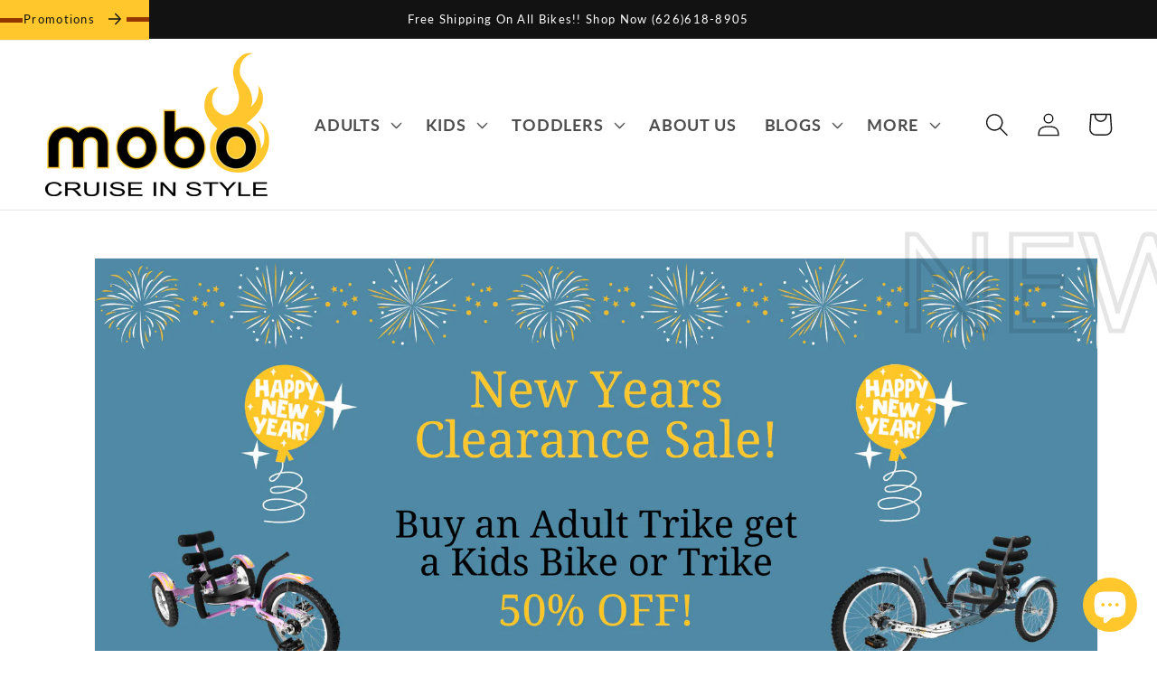

--- FILE ---
content_type: text/css
request_url: https://www.mobocruiser.com/cdn/shop/t/22/assets/ar.css?v=125275284406149900821767346419
body_size: 3717
content:
html,body{scroll-behavior:smooth}body,p{font-size:18px}figure{margin:0}img{display:block;max-width:100%;height:auto}h2.h1{font-size:40px!important}.container{max-width:1170px;margin:auto;padding-left:15px;padding-right:15px}.cus-row{display:flex;justify-content:space-between}.mobocruiser main{background:#fff}.multicolumn-card__info .icon-wrap{display:none}.announcement-bar:first-child{position:absolute}.announcement-bar:first-child a{background:#ffc72c;position:relative}.announcement-bar:first-child a:before,.announcement-bar:first-child a:after{content:"";width:25px;height:5px;position:absolute;animation-duration:1s;animation-iteration-count:infinite;animation-direction:alternate}.announcement-bar:first-child a:before{animation-name:example}.announcement-bar:first-child a:after{animation-name:example1}@keyframes example{0%{background-color:red;right:0;top:0}25%{background-color:#ff0;right:calc(100% - 25px);top:0}50%{background-color:#00f;right:calc(100% - 25px);top:100%}75%{background-color:green;right:0;top:100%}to{background-color:red;right:0;top:0}}@keyframes example1{0%{background-color:red;left:0;bottom:0}25%{background-color:#ff0;left:calc(100% - 25px);bottom:0}50%{background-color:#00f;left:calc(100% - 25px);bottom:100%}75%{background-color:green;left:0;bottom:100%}to{background-color:red;left:0;bottom:0}}#shopify-section-promotion-bar{width:100%;overflow:hidden;position:relative;display:flex;background:#ffc72c}#shopify-section-promotion-bar .cus-inner{position:absolute;position:relative;display:flex;text-wrap:nowrap;white-space:nowrap;animation:rightLeft 60s infinite}@keyframes rightLeft{0%{right:-50%}to{right:200%}}#shopify-section-promotion-bar .promotion-bar{padding:0 25px;background:#ffc72c}#shopify-section-promotion-bar .promotion-bar__link{text-decoration:none}#shopify-section-promotion-bar .promotion-bar__message{color:#000;margin:0;line-height:1.5;font-size:20px}.Mobo.Spin.Drifter .product__info-container .price *{display:none}.Mobo.Spin.Drifter .product__info-container .price:before{content:"Coming Soon";text-transform:uppercase;background:#ffc72c;padding:5px;display:block;text-align:center}.Mobo.Spin.Drifter .product__info-container .installment,.Mobo.Spin.Drifter .product__info-container .product-form__quantity,.Mobo.Spin.Drifter .product__info-container product-form.product-form{display:none}.collection .grid__item,.product-recommendations .grid__item{position:relative}.collection .grid__item a:before,.product-recommendations .grid__item a:before,.collection .grid__item a[href="/products/mobo-shift"]:before,.product-recommendations .grid__item a[href="/products/mobo-shift"]:before,.collection .grid__item a[href="/products/mobo-mobito"]:before,.product-recommendations .grid__item a[href="/products/mobo-mobito"]:before,.collection .grid__item a[href="/products/mobo-lite-16-inch-bike"]:before,.product-recommendations .grid__item a[href="/products/mobo-lite-16-inch-bike"]:before,.collection .grid__item a[href="/products/mobo-first-14-inch-bike"]:before,.product-recommendations .grid__item a[href="/products/mobo-first-14-inch-bike"]:before,.collection .grid__item a[href="/products/mobo-malibu"]:before,.product-recommendations .grid__item a[href="/products/mobo-malibu"]:before,.collection .grid__item a[href="/products/mobo-triton-pro"]:before,.product-recommendations .grid__item a[href="/products/mobo-triton-pro"]:before,.collection .grid__item a[href="/products/mobo-triton"]:before,.product-recommendations .grid__item a[href="/products/mobo-triton"]:before,.collection .grid__item a[href="/products/mobo-mity-sport"]:before,.product-recommendations .grid__item a[href="/products/mobo-mity-sport"]:before,.collection .grid__item a[href="/products/mobo-wobo-2-in-1-rocking-baby-balance-bike"]:before,.product-recommendations .grid__item a[href="/products/mobo-wobo-2-in-1-rocking-baby-balance-bike"]:before,.collection .grid__item a[href="/products/mobo-explorer-balance-bike"]:before,.product-recommendations .grid__item a[href="/products/mobo-explorer-balance-bike"]:before,.collection .grid__item a[href="/products/mobo-explorer-x"]:before,.product-recommendations .grid__item a[href="/products/mobo-explorer-x"]:before,.collection .grid__item a[href="/products/mobo-mega-mini"]:before,.product-recommendations .grid__item a[href="/products/mobo-mega-mini"]:before,.collection .grid__item a[href="/products/mobo-total-tot"]:before,.product-recommendations .grid__item a[href="/products/mobo-total-tot"]:before,.collection .grid__item a[href="/products/mobo-pocket-air-pump-4in"]:before,.product-recommendations .grid__item a[href="/products/mobo-pocket-air-pump-4in"]:before{content:"New Year Sale 25% Off";font-size:12px;position:absolute;top:0;left:0;background:#000;color:#fff;padding:5px 7px;line-height:1}.mobo-spin-drifter a[href="/products/mobo-spin-drifter"]:before{content:"Coming Soon";position:absolute;left:0;right:0;top:0;background:#ffc72c;font-size:20px;text-transform:uppercase;padding:5px}.mobo-spin-drifter .card__badge,.mobo-spin-drifter .card-information{display:none}.rwc-sec{text-align:center}.rwc-sec .cus-row{flex-wrap:wrap;justify-content:center}.rwc-sec .cus-col{width:30%;background:#fff;margin:1.5%}.rwc-sec .cus-col figure{padding:15px}.rwc-sec .cus-col a{text-decoration:none;display:block;font-weight:700;color:#000}.rwc-sec .cus-col img{border:none}.Adult .banner__box{padding:0;position:static}.Adult .banner__box .button{margin:0;padding:0;position:absolute;left:0;top:0;height:100%!important;width:100%;opacity:0}.MOBO.IN.THE.MEDIA .multicolumn-list,.Awards .multicolumn-list{justify-content:center}.MOBO.IN.THE.MEDIA .multicolumn-card__image-wrapper,.Awards .multicolumn-card__image-wrapper{margin:5px!important}.MOBO.IN.THE.MEDIA .media,.Awards .media{background:#fff}.MOBO.IN.THE.MEDIA .media img{width:90%!important;right:0;bottom:0;object-fit:contain;margin:auto;height:75%!important}.Awards .multicolumn-card__image-wrapper img{object-fit:contain;right:0;margin:auto}.Awards .multicolumn-card__image-wrapper .awards-hover{background:#fff no-repeat center center/contain;opacity:0;cursor:pointer}.Awards .multicolumn-card__image-wrapper:hover .awards-hover{opacity:1}.MOBO.IN.THE.MEDIA .multicolumn-list .multicolumn-card__info{position:absolute;top:0;bottom:0;left:0;right:0;padding:0;opacity:0}.MOBO.IN.THE.MEDIA .multicolumn-list .multicolumn-card__info a{height:100%!important;width:100%!important;border-radius:0;margin:0}#Slider-template--15883094524067__vlogs-youtube img{width:100%!important;height:100%!important;object-fit:cover}.Celebrity.Reviews .multicolumn-list .multicolumn-card{display:flex;flex-direction:column-reverse}.Celebrity.Reviews .multicolumn-list .multicolumn-card__info{padding:0}.Celebrity.Reviews .multicolumn-list .multicolumn-card__info h3{text-align:center;font-size:16px}.Celebrity.Reviews .multicolumn-list .multicolumn-card__info a{height:100%!important;width:100%!important;border-radius:0;margin:0;position:absolute;top:0;bottom:0;left:0;right:0;opacity:0}.Celebrity.Reviews .multicolumn-card__image-wrapper{margin:0}.faq-table,.cus-table{border:1px solid #000;border-collapse:collapse;font-size:16px;width:100%;color:#000}.faq-table th,.faq-table td,.cus-table th,.cus-table td{border:1px solid #000;padding:5px 10px!important}.cus-table tr:nth-child(2n){background:#ffc72c;font-weight:700}.cus-table a{color:#000;text-decoration:none}.cus-table a img{margin:auto}.cus-table span{display:block}.FAQs img[width=""]{display:none}.gradient #product-grid{justify-content:center}#shopify-section-template--15729765187747__featured_collection .title.h1,#shopify-section-template--15729765187747__16585048964fb7825e .title.h1,#shopify-section-template--15729765187747__1656601677a63dd98d .title-wrapper-with-link,#shopify-section-template--15729765187747__multicolumn .title-wrapper-with-link{display:block;text-align:center}.cus-btns-area a,#shopify-section-template--15729765187747__1656601677a63dd98d .blog__button,.banner .button,.MOBO.IN.THE.MEDIA .multicolumn .button,.quick-add .button,.multicolumn .link{margin:10px;background:#ffc72c;color:#000;padding:10px 25px;border-radius:50px;height:50px!important;line-height:2!important;font-size:16px;min-height:30px;transition:.3s ease-in-out!important}.quick-add .button{background:#ffc72c!important;min-width:0!important;width:auto!important;margin:auto}.cus-btns-area a:hover,#shopify-section-template--15729765187747__1656601677a63dd98d .blog__button:hover,.banner .button:hover,.MOBO.IN.THE.MEDIA .multicolumn .button:hover,.quick-add .button:hover,.multicolumn .link:hover{border-radius:85% 15%/15% 85%}.cus-btns-area a:before,.cus-btns-area a:after,#shopify-section-template--15729765187747__1656601677a63dd98d .blog__button:before,#shopify-section-template--15729765187747__1656601677a63dd98d .blog__button:after,.MOBO.IN.THE.MEDIA .multicolumn .button:before,.MOBO.IN.THE.MEDIA .multicolumn .button:after,.banner .button:before,.banner .button:after,.quick-add .button:before,.quick-add .button:after{box-shadow:none!important}.banner .banner__box{background:#0009}.mobocruiser .header-wrapper--border-bottom{background:#fffc;left:0;right:0}header.header{display:flex;justify-content:space-between;text-transform:uppercase;padding:5px 65px;font-weight:700}.header__active-menu-item{color:#ffc72c}header .cart-count-bubble{background:#ffc72c}.header__submenu .header__menu-item{font-size:16px}#shopify-section-template--15729765187747__16541842764e11a139 .slideshow__text-wrapper{max-width:none}#shopify-section-template--15729765187747__16541842764e11a139 .slideshow__text{position:static}#shopify-section-template--15729765187747__16541842764e11a139 .slideshow__text:empty{display:none}#shopify-section-template--15743082299555__main,#shopify-section-template--15792053813411__main{background:#f3f3f3}.product__title>h1{color:#000}.card .media{background:#fff}.card__media .media img{object-fit:contain!important}#shopify-section-template--15743082299555__description h2{color:#ffc72c;text-transform:uppercase}.video-text .cus-col{width:60%}.video-text .cus-col:first-child{width:40%;position:relative}.video-text figure{background:no-repeat center center/cover;padding-bottom:100%;position:absolute;border-radius:10px;top:70px;left:0;right:-50px;border:5px solid #ffc72c}.video-text h3{margin-bottom:25px;color:#ffc72c}.video-text-inner{min-height:500px;background:#f9f8f8;padding:70px 30px 70px 140px;border-radius:10px}.video-text-right .cus-row{flex-direction:row-reverse}.video-text-right figure{left:-50px;right:0}.video-text-right .video-text-inner{padding:70px 140px 70px 30px}#shopify-section-template--15743082299555__awards h2{color:#ffc72c}#shopify-section-template--15743082299555__awards li{margin:auto}#shopify-section-template--15743082299555__awards li.multicolumn-list__item--empty{display:none}#shopify-section-template--15743082299555__awards .multicolumn-card__image{right:0;margin:auto}.iframe-video-large>div{position:relative;padding-bottom:56.25%;height:0px}.iframe-video-large iframe{position:absolute;top:0;left:0;width:100%;height:100%}.grey-white-inner h3{background:#f8f8fa;padding:13px 16px;box-sizing:border-box;line-height:1.4!important;margin-bottom:10px}.grey-white-detail{padding:13px 16px;border-bottom:1px solid #e4e7eb;display:flex;justify-content:space-between}.grey-white-detail:last-child{border-bottom:none}.grey-white-detail span:first-child{color:#2f353d}#MainProduct-ar-template--15743082299555__main .product--thumbnail .product__media-item:not(.is-active),.product--thumbnail_slider .product__media-item:not(.is-active){display:none!important}#MainProduct-ar-template--15743082299555__main .thumbnail.global-media-settings img{margin:auto}.blog .card__inner img{object-fit:cover!important}.blog__posts h3 a:hover{text-decoration:none;color:#ffc72c}.Collections .shopify-section .rich-text{text-align:left}.contact .field__input{padding-bottom:0!important}.collection-hero.collection-hero--with-image{position:relative}.collection-hero--with-image .collection-hero__text-wrapper{position:absolute;top:0;padding:0!important;z-index:1;animation:leftRight 15s infinite}@keyframes leftRight{0%{left:0}to{left:100%}}.collection-hero--with-image .collection-hero__title{-webkit-text-stroke:5px #000;text-transform:uppercase;font-size:150px;-webkit-text-fill-color:transparent;white-space:nowrap;line-height:1;opacity:.1}.collection-hero__image-container{width:100%;height:auto}.collection-hero__image-container img{position:static!important;object-fit:contain}.product__media-list .product__media-item{background:#fff;border-radius:25px;overflow:hidden}.product__media-list .product__media-item .product__media{border:none}.product--thumbnail_slider .thumbnail{box-shadow:none!important;border-radius:25px}.product--thumbnail_slider .thumbnail[aria-current]{border:3px solid #ffc72c}.product--thumbnail_slider .thumbnail img{margin:auto}.price--on-sale .price-item--regular{position:relative;text-decoration:none!important}.price--on-sale .price-item--regular:before{content:"";position:absolute;left:-5px;right:-5px;top:0;bottom:0;margin:auto;background:#ffc72c;height:3px;transform:rotate3d(1,1,1,15deg)}.badge.color-accent-2,.price__badge-sale{background:#ffc72c;border-color:#ffc72c;color:#000}.product-form__quantity .quantity{background:#ffc72c;border-radius:50% 0;overflow:hidden;height:100px;width:170px;padding:15px}.product-form__quantity .quantity:before,.product-form__quantity .quantity:after{display:none}.product-form__quantity .quantity__input{border-radius:50% 0;opacity:1;position:relative}.product-form .product-form__submit,.product-form .shopify-payment-button__button{border-radius:100px;text-transform:uppercase;height:120px;font-size:36px;transition:.3s ease-in-out}.product-form .product-form__submit:hover,.product-form .shopify-payment-button__button:hover{border-radius:85% 15%/15% 85%}.product-form .product-form__submit:before,.product-form .product-form__submit:after,.product-form .shopify-payment-button__button:before,.product-form .shopify-payment-button__button:after{display:none}.shopify-payment-button__button,.shopify-payment-button__button:hover{background:#ffc72c!important;color:#000;--border-opacity: #ffc72c !important;border:1px solid #ffc72c!important}.shopify-payment-button__button--branded .shopify-cleanslate>div{background:transparent!important;border:none!important;min-height:0!important;max-height:none!important;padding:0!important;font-size:34px!important;color:#000!important}.product-form .shopify-payment-button__button .shopify-cleanslate>div:hover{background:transparent!important;border:none!important}.product-form .shopify-payment-button__button .gravity-button{background:transparent}.rwc-text{font-size:16px;color:#000;text-decoration:none}.Gift.Card variant-radios label{width:auto;height:auto;font-size:15px!important;border-radius:25px!important;padding:10px 13px!important;margin:0!important}variant-radios label{width:50px;height:50px;overflow:hidden;border:2px solid!important;font-size:0px!important;border-radius:50% 0!important}variant-radios .Green{background:green!important;border-color:green!important}variant-radios .Blue{background:#00f!important;border-color:#00f!important}variant-radios .Yellow{background:#ff0!important;border-color:#ff0!important}variant-radios .Black{background:#000!important;border-color:#000!important}variant-radios .Purple{background:purple!important;border-color:purple!important}variant-radios .Pink{background:pink!important;border-color:pink!important}variant-radios .Orange{background:orange!important;border-color:orange!important}variant-radios .Silver{background:silver!important;border-color:silver!important}variant-radios .Red{background:red!important;border-color:red!important}variant-radios .Triton-Pro-Blue{background:#0e4c88!important;border-color:#0e4c88!important}variant-radios .Triton-Pro-Orange{background:#ef6f30!important;border-color:#ef6f30!important}variant-radios .Triton-Pro-Red{background:#8f1c39!important;border-color:#8f1c39!important}variant-radios .Triton-Pro-Silver{background:#d6d8d9!important;border-color:#d6d8d9!important}variant-radios .Shift-Black{background:#242424!important;border-color:#242424!important}variant-radios .Shift-Blue{background:#4c667b!important;border-color:#4c667b!important}variant-radios .Shift-Red{background:#812431!important;border-color:#812431!important}variant-radios .Triton-Blue{background:#2c479b!important;border-color:#2c479b!important}variant-radios .Triton-Pink{background:#f0bedb!important;border-color:#f0bedb!important}variant-radios .Triton-Red{background:#b14655!important;border-color:#b14655!important}variant-radios .Triton-Silver{background:#d7d9db!important;border-color:#d7d9db!important}variant-radios .Mobito-Purple{background:#ab8db9!important;border-color:#ab8db9!important}variant-radios .Mobito-Red{background:#c51b2e!important;border-color:#c51b2e!important}variant-radios .Mobito-Yellow{background:#fffe00!important;border-color:#fffe00!important}variant-radios .Explorer-X-Blue{background:#1dd1f9!important;border-color:#1dd1f9!important}variant-radios .Explorer-X-Red{background:#931c20!important;border-color:#931c20!important}variant-radios .First-Bike-Blue{background:#01baff!important;border-color:#01baff!important}variant-radios .First-Bike-Green{background:#cbff01!important;border-color:#cbff01!important}variant-radios .First-Bike-Pink{background:#facfe8!important;border-color:#facfe8!important}variant-radios .First-Bike-Red{background:#d80109!important;border-color:#d80109!important}variant-radios .Lite-Bike-Blue{background:#07a1ec!important;border-color:#07a1ec!important}variant-radios .Lite-Bike-Fuchsia{background:#7c1b59!important;border-color:#7c1b59!important}variant-radios .Lite-Bike-Green{background:#35d103!important;border-color:#35d103!important}variant-radios .Lite-Bike-Red{background:#75010f!important;border-color:#75010f!important}variant-radios .Malibu-Black{background:#403e41!important;border-color:#403e41!important}variant-radios .Malibu-Ivory{background:#c6bc7e!important;border-color:#c6bc7e!important}variant-radios .Malibu-Red{background:#900f0d!important;border-color:#900f0d!important}variant-radios .Mega-Mini-Green{background:#a1ae6c!important;border-color:#a1ae6c!important}variant-radios .Mega-Mini-Red{background:#e92d38!important;border-color:#e92d38!important}variant-radios .Mity-Sport-Pink{background:#c44a9d!important;border-color:#c44a9d!important}variant-radios .Mity-Sport-Red{background:#e02537!important;border-color:#e02537!important}variant-radios .Explorer-Balance-Blue{background:#9fd9fe!important;border-color:#9fd9fe!important}variant-radios .Explorer-Balance-Green{background:#a6df61!important;border-color:#a6df61!important}variant-radios .Explorer-Balance-Pink{background:#f2c4e3!important;border-color:#f2c4e3!important}variant-radios .Explorer-Balance-Red{background:#b53941!important;border-color:#b53941!important}variant-radios .Wobo-Blue{background:#a7e9fc!important;border-color:#a7e9fc!important}variant-radios .Wobo-Green{background:#9ad02f!important;border-color:#9ad02f!important}variant-radios .Wobo-Pink{background:#f7b1dd!important;border-color:#f7b1dd!important}variant-radios .Wobo-Red{background:#f5020d!important;border-color:#f5020d!important}variant-radios .Mini-Green{background:#a3c783!important;border-color:#a3c783!important}variant-radios .Mini-Red{background:#c31207!important;border-color:#c31207!important}variant-radios input[type=radio]:checked+label{border-color:#ffc72c!important}.cus-lifestyle-img{display:flex;flex-wrap:wrap;margin-bottom:15px}.cus-lifestyle-img figure{width:33.33%}.prod-spec-table table{width:100%;text-align:center;border:1px double #ffc72c;box-shadow:none;border-collapse:separate;background:#fff}.prod-spec-table table td{border:2px solid #ffc72c;border-collapse:separate;font-size:18px}.prod-spec-table img{margin:auto}.prod-spec-table .prod-spec-detail p{margin:5px 0}.collection li.grid__item .card__media,.product-recommendations li.grid__item .card__media{transition:.3s ease-in-out}.collection li.grid__item .card__media .media img,.product-recommendations li.grid__item .card__media .media img{width:80%!important;height:80%!important;object-fit:contain!important;margin:auto!important;right:0!important;bottom:0!important}.collection .card-information,.collection .card__information,.product-recommendations .card-information,.product-recommendations .card__information{text-align:center}.collection .slider-button,.product .slider-button{position:absolute;font-size:35px;top:45%;background:#ffc72c!important;z-index:9}.collection slider-component .slider-button[disabled=disabled],.product slider-component .slider-button[disabled=disabled]{opacity:.5}.collection slider-component .slider-button.slider-button--prev,.product slider-component .slider-button.slider-button--prev{left:15px;border-radius:0 25px}.collection slider-component .slider-button.slider-button--next,.product slider-component .slider-button.slider-button--next{right:15px;border-radius:25px 0}.collection slider-component .slider-button svg,.product slider-component .slider-button svg{width:25px!important;height:25px!important}.collection slider-component .slider-button svg path,.product slider-component .slider-button svg path{color:#fff}.collection slider-component .slider-counter{display:none}.image-with-text-stylish .image-with-text__text-item{clip-path:polygon(40% 0%,40% 10%,100% 10%,100% 90%,40% 90%,40% 100%,0% 50%)}.image-with-text-stylish .image-with-text__content{background:#ffbf3f66;padding:8% 5% 8% 27%}.image-with-text-stylish .image-with-text__grid--reverse .image-with-text__text-item{clip-path:polygon(0 10%,60% 10%,60% 0%,100% 50%,60% 100%,60% 90%,0 90%)}.image-with-text-stylish .image-with-text__grid--reverse .image-with-text__content{background:#ffbf3f66;padding:8% 27% 8% 5%}.image-with-text-stylish .image-with-text__media{border:5px solid #ffc72c;border-radius:10px;overflow:hidden}.article-template__content p a{color:#ffc72c}.shopify-section-header-sticky header .header__heading-logo{width:100px}.shopify-section-header-sticky header .header__heading-link{padding:0}.shopify-section-header-sticky header .header__menu-item{font-size:1.3rem}.shopify-section-header-sticky header .header__icon .icon{height:1.5rem;width:1.5rem}.shopify-section-header-sticky header .header__icon .icon-cart,.shopify-section-header-sticky header .header__icon .icon-cart-empty{height:2.8rem;width:2.8rem}.shopify-section-header-sticky header .header__icon .cart-count-bubble{height:1.4rem;width:1.4rem;font-size:.7rem;bottom:2.3rem;left:2.3rem}@media (min-width: 990px){#Slider-template--15729765187747__16642961235e85650e{justify-content:center}}@media (max-width: 1300px){header.header{padding:5px 50px}.header__heading{max-width:200px}}@media (max-width: 1200px){header.header{padding:5px 25px}.header__heading{max-width:175px}.header__menu-item{padding:5px 15px}}@media (max-width: 990px){.menu-drawer__menu-item{font-size:1.4rem;padding:.5rem 3.2rem}}@media (max-width: 750px){h2.h1{font-size:26px!important}.banner .banner__box{border-radius:0}.prod-spec-table table tr{display:flex;flex-wrap:wrap;justify-content:space-between}.prod-spec-table table td{width:calc(50% - 2px);display:inline-block;margin:1px}.announcement-bar:first-child{top:43px}}@media (max-width: 500px){.prod-spec-table table td{width:calc(100% - 2px)}#shopify-section-promotion-bar .promotion-bar{padding:0 15px}#shopify-section-promotion-bar .promotion-bar__message{font-size:16px}.announcement-bar:first-child a{padding:5px 10px}}@media (max-width: 404px){.announcement-bar:first-child{top:58px}}
/*# sourceMappingURL=/cdn/shop/t/22/assets/ar.css.map?v=125275284406149900821767346419 */


--- FILE ---
content_type: text/javascript
request_url: https://www.mobocruiser.com/cdn/shop/t/22/assets/ar.js?v=107672685386289557251710328686
body_size: -555
content:
$('a[href="/products/mobo-spin-drifter"]').parents('.card-wrapper').addClass('mobo-spin-drifter');
$('header-menu > details').mouseover(function(){
  $(this).attr("open", true);
});
$('header-menu > details').mouseleave(function(){
  $(this).removeAttr("open");
});